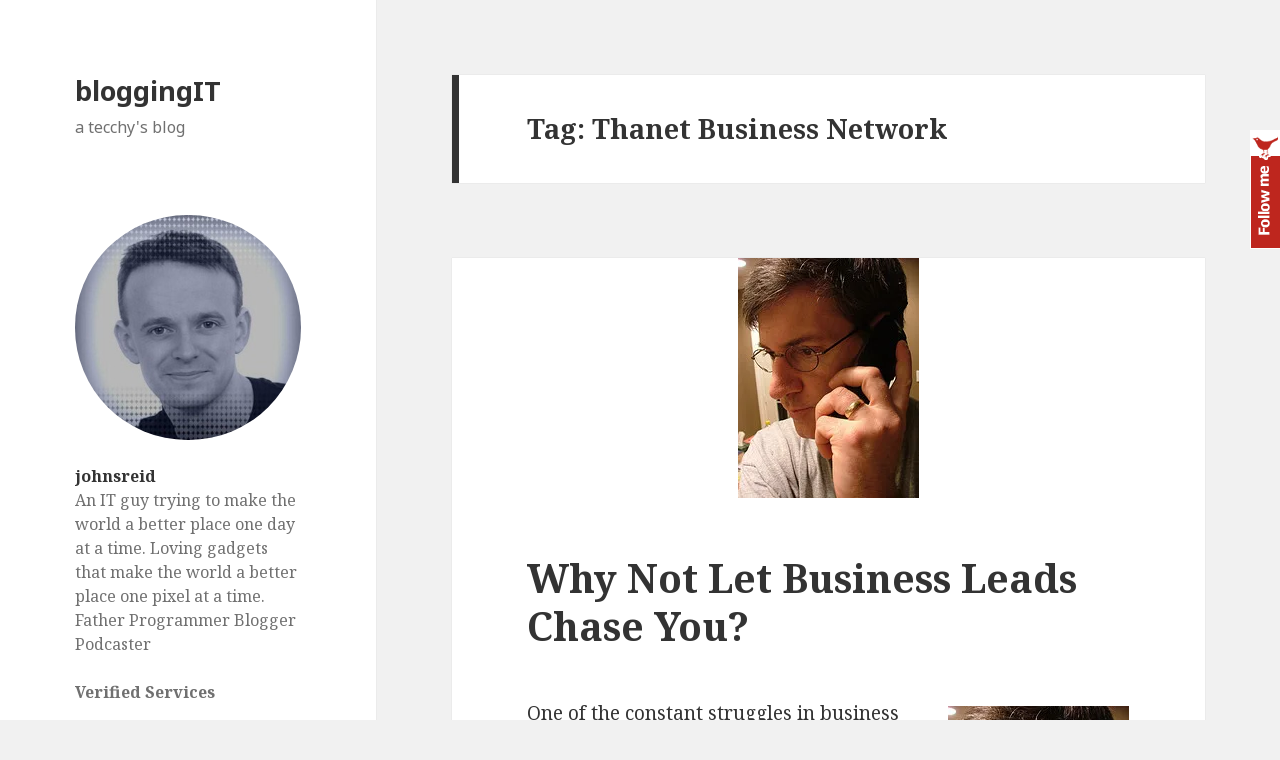

--- FILE ---
content_type: text/html; charset=UTF-8
request_url: https://johnreid.it/tag/thanet-business-network/
body_size: 18514
content:
<!DOCTYPE html>
<html lang="en-US" class="no-js">
<head>
	<meta charset="UTF-8">
	<meta name="viewport" content="width=device-width">
	<link rel="profile" href="http://gmpg.org/xfn/11">
	<link rel="pingback" href="https://johnreid.it/xmlrpc.php">
	<!--[if lt IE 9]>
	<script src="https://johnreid.it/wp-content/themes/twentyfifteen/js/html5.js"></script>
	<![endif]-->
	<script>(function(){document.documentElement.className='js'})();</script>
	<title>Thanet Business Network &#8211; bloggingIT</title>
<link rel='dns-prefetch' href='//secure.gravatar.com' />
<link rel='dns-prefetch' href='//fonts.googleapis.com' />
<link rel='dns-prefetch' href='//s.w.org' />
<link rel='dns-prefetch' href='//v0.wordpress.com' />
<link rel='dns-prefetch' href='//i0.wp.com' />
<link rel='dns-prefetch' href='//i1.wp.com' />
<link rel='dns-prefetch' href='//i2.wp.com' />
<link rel="alternate" type="application/rss+xml" title="bloggingIT &raquo; Feed" href="https://johnreid.it/feed/" />
<link rel="alternate" type="application/rss+xml" title="bloggingIT &raquo; Comments Feed" href="https://johnreid.it/comments/feed/" />
<link rel="alternate" type="application/rss+xml" title="bloggingIT &raquo; Thanet Business Network Tag Feed" href="https://johnreid.it/tag/thanet-business-network/feed/" />
<!-- This site is powered by Shareaholic - https://shareaholic.com -->
<script type='text/javascript' data-cfasync='false'>
  //<![CDATA[
    _SHR_SETTINGS = {"endpoints":{"local_recs_url":"https:\/\/johnreid.it\/wp-admin\/admin-ajax.php?action=shareaholic_permalink_related","share_counts_url":"https:\/\/johnreid.it\/wp-admin\/admin-ajax.php?action=shareaholic_share_counts_api"}};
  //]]>
</script>
<script type='text/javascript'
        src='//dsms0mj1bbhn4.cloudfront.net/assets/pub/shareaholic.js'
        data-shr-siteid='76ab0468546495cacc4ed1b1c0c428af'
        data-cfasync='false'
        async='async' >
</script>

<!-- Shareaholic Content Tags -->
<meta name='shareaholic:site_name' content='bloggingIT' />
<meta name='shareaholic:language' content='en-US' />
<meta name='shareaholic:site_id' content='76ab0468546495cacc4ed1b1c0c428af' />
<meta name='shareaholic:wp_version' content='7.6.2.3' />

<!-- Shareaholic Content Tags End -->
		<script type="text/javascript">
			window._wpemojiSettings = {"baseUrl":"https:\/\/s.w.org\/images\/core\/emoji\/13.0.1\/72x72\/","ext":".png","svgUrl":"https:\/\/s.w.org\/images\/core\/emoji\/13.0.1\/svg\/","svgExt":".svg","source":{"concatemoji":"https:\/\/johnreid.it\/wp-includes\/js\/wp-emoji-release.min.js?ver=5.6.16"}};
			!function(e,a,t){var n,r,o,i=a.createElement("canvas"),p=i.getContext&&i.getContext("2d");function s(e,t){var a=String.fromCharCode;p.clearRect(0,0,i.width,i.height),p.fillText(a.apply(this,e),0,0);e=i.toDataURL();return p.clearRect(0,0,i.width,i.height),p.fillText(a.apply(this,t),0,0),e===i.toDataURL()}function c(e){var t=a.createElement("script");t.src=e,t.defer=t.type="text/javascript",a.getElementsByTagName("head")[0].appendChild(t)}for(o=Array("flag","emoji"),t.supports={everything:!0,everythingExceptFlag:!0},r=0;r<o.length;r++)t.supports[o[r]]=function(e){if(!p||!p.fillText)return!1;switch(p.textBaseline="top",p.font="600 32px Arial",e){case"flag":return s([127987,65039,8205,9895,65039],[127987,65039,8203,9895,65039])?!1:!s([55356,56826,55356,56819],[55356,56826,8203,55356,56819])&&!s([55356,57332,56128,56423,56128,56418,56128,56421,56128,56430,56128,56423,56128,56447],[55356,57332,8203,56128,56423,8203,56128,56418,8203,56128,56421,8203,56128,56430,8203,56128,56423,8203,56128,56447]);case"emoji":return!s([55357,56424,8205,55356,57212],[55357,56424,8203,55356,57212])}return!1}(o[r]),t.supports.everything=t.supports.everything&&t.supports[o[r]],"flag"!==o[r]&&(t.supports.everythingExceptFlag=t.supports.everythingExceptFlag&&t.supports[o[r]]);t.supports.everythingExceptFlag=t.supports.everythingExceptFlag&&!t.supports.flag,t.DOMReady=!1,t.readyCallback=function(){t.DOMReady=!0},t.supports.everything||(n=function(){t.readyCallback()},a.addEventListener?(a.addEventListener("DOMContentLoaded",n,!1),e.addEventListener("load",n,!1)):(e.attachEvent("onload",n),a.attachEvent("onreadystatechange",function(){"complete"===a.readyState&&t.readyCallback()})),(n=t.source||{}).concatemoji?c(n.concatemoji):n.wpemoji&&n.twemoji&&(c(n.twemoji),c(n.wpemoji)))}(window,document,window._wpemojiSettings);
		</script>
		<style type="text/css">
img.wp-smiley,
img.emoji {
	display: inline !important;
	border: none !important;
	box-shadow: none !important;
	height: 1em !important;
	width: 1em !important;
	margin: 0 .07em !important;
	vertical-align: -0.1em !important;
	background: none !important;
	padding: 0 !important;
}
</style>
	<link rel='stylesheet' id='twentyfifteen-jetpack-css'  href='https://johnreid.it/wp-content/plugins/jetpack/modules/theme-tools/compat/twentyfifteen.css?ver=9.4' type='text/css' media='all' />
<link rel='stylesheet' id='wp-block-library-css'  href='https://johnreid.it/wp-includes/css/dist/block-library/style.min.css?ver=5.6.16' type='text/css' media='all' />
<style id='wp-block-library-inline-css' type='text/css'>
.has-text-align-justify{text-align:justify;}
</style>
<link rel='stylesheet' id='mtf_css-css'  href='http://johnreid.it/wp-content/plugins/mini-twitter-feed/minitwitter.css?ver=5.6.16' type='text/css' media='all' />
<link rel='stylesheet' id='twentyfifteen-fonts-css'  href='//fonts.googleapis.com/css?family=Noto+Sans%3A400italic%2C700italic%2C400%2C700%7CNoto+Serif%3A400italic%2C700italic%2C400%2C700%7CInconsolata%3A400%2C700&#038;subset=latin%2Clatin-ext' type='text/css' media='all' />
<link rel='stylesheet' id='genericons-css'  href='https://johnreid.it/wp-content/plugins/jetpack/_inc/genericons/genericons/genericons.css?ver=3.1' type='text/css' media='all' />
<link rel='stylesheet' id='twentyfifteen-style-css'  href='https://johnreid.it/wp-content/themes/twentyfifteen/style.css?ver=5.6.16' type='text/css' media='all' />
<!--[if lt IE 9]>
<link rel='stylesheet' id='twentyfifteen-ie-css'  href='https://johnreid.it/wp-content/themes/twentyfifteen/css/ie.css?ver=20141010' type='text/css' media='all' />
<![endif]-->
<!--[if lt IE 8]>
<link rel='stylesheet' id='twentyfifteen-ie7-css'  href='https://johnreid.it/wp-content/themes/twentyfifteen/css/ie7.css?ver=20141010' type='text/css' media='all' />
<![endif]-->
<link rel='stylesheet' id='jetpack_css-css'  href='https://johnreid.it/wp-content/plugins/jetpack/css/jetpack.css?ver=9.4' type='text/css' media='all' />
<script type='text/javascript' src='https://johnreid.it/wp-includes/js/jquery/jquery.min.js?ver=3.5.1' id='jquery-core-js'></script>
<script type='text/javascript' src='https://johnreid.it/wp-includes/js/jquery/jquery-migrate.min.js?ver=3.3.2' id='jquery-migrate-js'></script>
<script type='text/javascript' src='https://johnreid.it/wp-content/plugins/google-analyticator/external-tracking.min.js?ver=6.5.5' id='ga-external-tracking-js'></script>
<link rel="https://api.w.org/" href="https://johnreid.it/wp-json/" /><link rel="alternate" type="application/json" href="https://johnreid.it/wp-json/wp/v2/tags/465" /><link rel="EditURI" type="application/rsd+xml" title="RSD" href="https://johnreid.it/xmlrpc.php?rsd" />
<link rel="wlwmanifest" type="application/wlwmanifest+xml" href="https://johnreid.it/wp-includes/wlwmanifest.xml" /> 
<meta name="generator" content="WordPress 5.6.16" />

 		<!-- by Twitter Follow Me Box v1.1 -->
 		<script type="text/javascript">
 			//<![CDATA[
  			jQuery(document).ready(function(){
    			jQuery("body").append("<div id=\"tfmBox\"></div>");
    			jQuery("#tfmBox").css({'position' : 'fixed', 'top' : '130px', 'width' : '30px', 'height' : '119px', 'z-index' : '1000', 'cursor' : 'pointer', 'background' : '#BE261E url(http://johnreid.it/wp-content/plugins/twitter-follow-me-box/follow-me.png) no-repeat scroll left top', 'right' : '0'});
    			jQuery("#tfmBox").click(function () { 
			      window.open('http://twitter.com/johnsreid/');
    			});
    		});
    		//]]>
  		</script>
		<!-- /by Twitter Follow Me Box -->
 	
<!-- Google Webmaster Tools plugin for WordPress -->
<meta name="google-site-verification" content="S8owBEpo1QToK5wBTdeUaN4uYEMOFqtoPc4PUrk-SC4" />
<link rel="stylesheet" type="text/css" href="https://johnreid.it/wp-content/plugins/wp-code-highlight/css/wp-code-highlight.css" media="screen" />

<!-- Jetpack Open Graph Tags -->
<meta property="og:type" content="website" />
<meta property="og:title" content="Thanet Business Network &#8211; bloggingIT" />
<meta property="og:url" content="https://johnreid.it/tag/thanet-business-network/" />
<meta property="og:site_name" content="bloggingIT" />
<meta property="og:image" content="https://s0.wp.com/i/blank.jpg" />
<meta property="og:locale" content="en_US" />

<!-- End Jetpack Open Graph Tags -->
<!-- Google Analytics Tracking by Google Analyticator 6.5.5 -->
<script type="text/javascript">
    var analyticsFileTypes = [''];
    var analyticsSnippet = 'enabled';
    var analyticsEventTracking = 'enabled';
</script>
<script type="text/javascript">
	var _gaq = _gaq || [];
  
	_gaq.push(['_setAccount', 'UA-9751519-6']);
    _gaq.push(['_addDevId', 'i9k95']); // Google Analyticator App ID with Google
	_gaq.push(['_trackPageview']);

	(function() {
		var ga = document.createElement('script'); ga.type = 'text/javascript'; ga.async = true;
		                ga.src = ('https:' == document.location.protocol ? 'https://ssl' : 'http://www') + '.google-analytics.com/ga.js';
		                var s = document.getElementsByTagName('script')[0]; s.parentNode.insertBefore(ga, s);
	})();
</script>
</head>

<body class="archive tag tag-thanet-business-network tag-465">
<div id="page" class="hfeed site">
	<a class="skip-link screen-reader-text" href="#content">Skip to content</a>

	<div id="sidebar" class="sidebar">
		<header id="masthead" class="site-header" role="banner">
			<div class="site-branding">
										<p class="site-title"><a href="https://johnreid.it/" rel="home">bloggingIT</a></p>
											<p class="site-description">a tecchy&#039;s blog</p>
									<button class="secondary-toggle">Menu and widgets</button>
			</div><!-- .site-branding -->
		</header><!-- .site-header -->

			<div id="secondary" class="secondary">

		
		
					<div id="widget-area" class="widget-area" role="complementary">
				<aside id="grofile-2" class="widget widget-grofile grofile">			<img src="https://1.gravatar.com/avatar/b93a1015848d6ca970d2ffcea1f5ab8b?s=320" class="grofile-thumbnail no-grav" alt="johnsreid" />
			<div class="grofile-meta">
				<h4><a href="https://gravatar.com/johnsreid">johnsreid</a></h4>
				<p>An IT guy trying to make the world a better place one day at a time. Loving gadgets that make the world a better place one pixel at a time.

Father
Programmer
Blogger
Podcaster</p>
			</div>

			
		<h4>
		Verified Services			</h4>
		<ul class="grofile-urls grofile-accounts">

		
			<li>
				<a href="https://x.com/johnsreid" title="@johnsreid on Twitter">
					<span class="grofile-accounts-logo grofile-accounts-twitter accounts_twitter"></span>
				</a>
			</li>

		
			<li>
				<a href="https://www.linkedin.com/pub/john-reid/24/8a5/690" title="linkedin.com on LinkedIn">
					<span class="grofile-accounts-logo grofile-accounts-linkedin accounts_linkedin"></span>
				</a>
			</li>

		
			<li>
				<a href="https://www.facebook.com/ceBook" title="ceBook on Facebook">
					<span class="grofile-accounts-logo grofile-accounts-facebook accounts_facebook"></span>
				</a>
			</li>

				</ul>

		
			<p><a href="https://gravatar.com/johnsreid" class="grofile-full-link">
				View Full Profile &rarr;			</a></p>

			</aside>			</div><!-- .widget-area -->
		
	</div><!-- .secondary -->

	</div><!-- .sidebar -->

	<div id="content" class="site-content">

	<section id="primary" class="content-area">
		<main id="main" class="site-main" role="main">

		
			<header class="page-header">
				<h1 class="page-title">Tag: <span>Thanet Business Network</span></h1>			</header><!-- .page-header -->

			
<article id="post-579" class="post-579 post type-post status-publish format-standard has-post-thumbnail hentry category-business tag-business tag-generating-leads tag-networking tag-social-media tag-thanet-business-network">
	
	<a class="post-thumbnail" href="https://johnreid.it/2010/09/09/why-not-let-business-leads-chase-you/" aria-hidden="true">
		<img width="181" height="240" src="https://i2.wp.com/johnreid.it/wp-content/uploads/2010/09/2430646640_a6170287eb_m.jpg?resize=181%2C240&amp;ssl=1" class="attachment-post-thumbnail size-post-thumbnail wp-post-image" alt="Why Not Let Business Leads Chase You?" loading="lazy" />	</a>

	
	<header class="entry-header">
		<h2 class="entry-title"><a href="https://johnreid.it/2010/09/09/why-not-let-business-leads-chase-you/" rel="bookmark">Why Not Let Business Leads Chase You?</a></h2>	</header><!-- .entry-header -->

	<div class="entry-content">
		<figure id="attachment_582" aria-describedby="caption-attachment-582" style="width: 181px" class="wp-caption alignright"><img loading="lazy" class="size-full wp-image-582" title="Man on the Phone" src="https://i2.wp.com/johnreid.it/wp-content/uploads/2010/09/2430646640_a6170287eb_m.jpg?resize=181%2C240" alt="" width="181" height="240" data-recalc-dims="1" /><figcaption id="caption-attachment-582" class="wp-caption-text">This chap doesn&#39;t know it yet - but you&#39;re calling him to fix his problems</figcaption></figure>
<p>One of the constant struggles in business is trying to engage new customers, and catch them when they need you. Businesses are constantly trying to come up with clever ideas to remain in the potential customer&#8217;s mind at all moments so that when you suddenly think &#8220;I need a quote for car insurance&#8221; that brand is right at the front of your mind.</p>
<p>So, I&#8217;ve had a thought. Why can&#8217;t we turn this around and have customers advertise to us? <a href="https://johnreid.it/2010/09/09/why-not-let-business-leads-chase-you/#more-579" class="more-link">Continue reading <span class="screen-reader-text">Why Not Let Business Leads Chase You?</span></a></p>
<div class='shareaholic-canvas' data-app-id='8275890' data-app='recommendations' data-title='Why Not Let Business Leads Chase You?' data-link='https://johnreid.it/2010/09/09/why-not-let-business-leads-chase-you/' data-summary='It&#039;s time to stop chasing customers, and let customers start chasing you. By using the power of a business network or cooperative, I look at how there is incredible potential for you to make potential customers come to you for help when they need it, no matter what it is they need.'></div>	</div><!-- .entry-content -->

	
	<footer class="entry-footer">
		<span class="posted-on"><span class="screen-reader-text">Posted on </span><a href="https://johnreid.it/2010/09/09/why-not-let-business-leads-chase-you/" rel="bookmark"><time class="entry-date published" datetime="2010-09-09T13:06:30+00:00">9 September 2010</time><time class="updated" datetime="2010-09-09T13:07:23+00:00">9 September 2010</time></a></span><span class="cat-links"><span class="screen-reader-text">Categories </span><a href="https://johnreid.it/category/business/" rel="category tag">Business</a></span><span class="tags-links"><span class="screen-reader-text">Tags </span><a href="https://johnreid.it/tag/business/" rel="tag">Business</a>, <a href="https://johnreid.it/tag/generating-leads/" rel="tag">Generating Leads</a>, <a href="https://johnreid.it/tag/networking/" rel="tag">Networking</a>, <a href="https://johnreid.it/tag/social-media/" rel="tag">Social Media</a>, <a href="https://johnreid.it/tag/thanet-business-network/" rel="tag">Thanet Business Network</a></span><span class="comments-link"><a href="https://johnreid.it/2010/09/09/why-not-let-business-leads-chase-you/#respond"><span class="dsq-postid" data-dsqidentifier="579 http://johnreid.it/?p=579">Leave a comment</span></a></span>			</footer><!-- .entry-footer -->

</article><!-- #post-## -->

		</main><!-- .site-main -->
	</section><!-- .content-area -->

	<!--WP Code Highlight_start-->
	<script type="text/javascript">
		window.onload = function(){prettyPrint();};
	</script>
	<script type="text/javascript" src="https://johnreid.it/wp-content/plugins/wp-code-highlight/js/wp-code-highlight.js"></script>
	<!--WP Code Highlight_end-->

	</div><!-- .site-content -->

	<footer id="colophon" class="site-footer" role="contentinfo">
		<div class="site-info">
						<a href="https://wordpress.org/">Proudly powered by WordPress</a>
		</div><!-- .site-info -->
	</footer><!-- .site-footer -->

</div><!-- .site -->

<script>!function(d,s,id){var js,fjs=d.getElementsByTagName(s)[0],p=/^http:/.test(d.location)?'http':'https';if(!d.getElementById(id)){js=d.createElement(s);js.id=id;js.src=p+"://platform.twitter.com/widgets.js";fjs.parentNode.insertBefore(js,fjs);}}(document,"script","twitter-wjs");</script>
<link rel='stylesheet' id='gravatar-card-services-css'  href='https://secure.gravatar.com/css/services.css?ver=202603' type='text/css' media='all' />
<script type='text/javascript' src='https://johnreid.it/wp-content/plugins/jetpack/_inc/build/photon/photon.min.js?ver=20191001' id='jetpack-photon-js'></script>
<script type='text/javascript' id='disqus_count-js-extra'>
/* <![CDATA[ */
var countVars = {"disqusShortname":"bloggingit"};
/* ]]> */
</script>
<script type='text/javascript' src='https://johnreid.it/wp-content/plugins/disqus-comment-system/public/js/comment_count.js?ver=3.0.21' id='disqus_count-js'></script>
<script type='text/javascript' src='https://johnreid.it/wp-content/themes/twentyfifteen/js/skip-link-focus-fix.js?ver=20141010' id='twentyfifteen-skip-link-focus-fix-js'></script>
<script type='text/javascript' id='twentyfifteen-script-js-extra'>
/* <![CDATA[ */
var screenReaderText = {"expand":"<span class=\"screen-reader-text\">expand child menu<\/span>","collapse":"<span class=\"screen-reader-text\">collapse child menu<\/span>"};
/* ]]> */
</script>
<script type='text/javascript' src='https://johnreid.it/wp-content/themes/twentyfifteen/js/functions.js?ver=20141212' id='twentyfifteen-script-js'></script>
<script type='text/javascript' src='https://johnreid.it/wp-includes/js/wp-embed.min.js?ver=5.6.16' id='wp-embed-js'></script>
<script src='https://stats.wp.com/e-202603.js' defer></script>
<script>
	_stq = window._stq || [];
	_stq.push([ 'view', {v:'ext',j:'1:9.4',blog:'55566846',post:'0',tz:'0',srv:'johnreid.it'} ]);
	_stq.push([ 'clickTrackerInit', '55566846', '0' ]);
</script>

</body>
</html>
